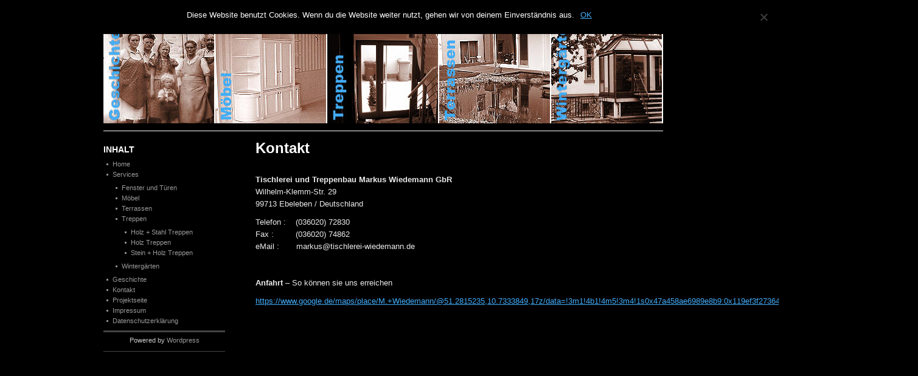

--- FILE ---
content_type: text/css
request_url: https://www.tischlerei-wiedemann.de/neu/wp-content/themes/slidingdoor/style.css
body_size: 1856
content:

/*  
Theme Name: Sliding Door
Theme URI: http://mac-host.com/slidingdoor/
Description:A template featuring sliding images in the menu, based on Samuel Birch's phatfusion image menu.
Version: 1.5
Author: Wayne Connor
Author URI: http://www.macintoshhowto.com/
Tags: black, custom header, fixed width, left sidebar,two columns, widget ready, widgets, valid CSS
*/

* { margin: 0; padding: 0; list-style: none; }

body {
	text-align: center;
	color: #fff;
	font-family: "Lucida Grande",Tahoma,"Lucida Sans Unicode",Verdana,sans-serif;
	background-color: #000;
}

body a {
		color: #42adfb;
}


#upperBar {
	height: 0px;
	background: #01bcff;
}

#wrapper {
width: 940px;
margin: 0 auto;
text-align: left;
	position: relative;
}    

#welcomeheading a {
	margin-bottom: 10px;
	padding-bottom: 15px;
	font: 40pt "Trebuchet MS", "Lucida Grande", Lucida, Vernada, sans-serif;
	padding-top: 10px;
	color: #ffffff;
	text-decoration: none;
}

#welcomeheading {
		text-align: center;
}

#welcomeheading a:hover {
	color: #aaa;
}

#middleword {
	color: #909090;
}

#welcomeheading a:hover #middleword {
	color: #fff;
}
 
 
.description {
	text-align: center;
			font: normal 14px Verdana, Helvetica, Sans-serif;
	color: #fff;
	padding-bottom: 20px;
}  

                
#content {
	float: right;
	width: 690px;
	margin-top: 0px;
}

	#content .notice p {
		border-top: 1px solid #8acef3;
		border-bottom: 1px solid #8acef3;
		padding: 5px 0px;
		font-size: 12px;
	margin: 1px;
}
		#content .notice {
		border-top: 1px solid #2d7cb9;
		border-bottom: 1px solid #2d7cb9;
	margin-bottom: 20px;
}

    #content .post {
		float: left;
		position: relative;
		width: 660px;

}
	
	#content .post h2 a {
		color: #FFF;
		text-decoration: none;
		padding: 3px 0;
	}

	#content .post h2 a:hover {
		color: #D5F3FF;
	}
	
	#content .post h3 {
		font-size: 12px;
		font-weight: normal;
		color: #999;

}

 #content .post-details {
	bottom: 20px;
	position: absolute;
	right:  0px;
	width: 120px;

	
}
	
	#content .post h3 a {
		color: #999;
	}              
	
	#content .post h3 a:hover {
		text-decoration: none;
	}
	
	#content .post img {
	max-width: 500px;
	max-height: 600px;
	margin-bottom: 10px;
	margin-top: 10px;

}     


.aligncenter,
div.aligncenter {
   display: block;
   margin-left: auto;
   margin-right: auto;
}

.alignleft {
   float: left;
}

.alignright {
   float: right;
}


.wp-caption {
   border: 1px solid #ddd;
   text-align: center;
   background-color: #f3f3f3;
   padding-top: 4px;
   margin: 10px;
   /* optional rounded corners for browsers that support it */
   -moz-border-radius: 3px;
   -khtml-border-radius: 3px;
   -webkit-border-radius: 3px;
   border-radius: 3px;
}

.wp-caption img {
   margin: 0;
   padding: 0;
   border: 0 none;
}

#content p.wp-caption-text  
   {
   font-size: 11px;
   line-height: 17px;

   margin: 10px;
	color: #000;
	text-align: center;
}
	
	#content .post a img {
	}
		
	#content .post ul {
		margin-left: 20px !important;
	}
	
	#content .post ul li {
		list-style-type: disc !important;
	}
	
	#content p,
	#content .post ul li {
		font: normal 13px/20px Verdana, Helvetica, Sans-serif;
		margin-bottom: 10px;
		margin-top: 10px;
	color: #eaeaea;
	margin-right: 140px;
	text-align: justify;
}
	
		#content blockquote {
			margin-left: 10px;
			border-left: 3px solid #333;
			padding-left: 10px;
		}
	
	#content p a {
		color: #42adfb;
	}
	
	#content p a:hover {
		text-decoration: none;
	} 
	
	#content small {
	    margin: 0 auto;
	    text-align: center;
	    display: block;
	    border-top: 3px solid #333;
	    border-bottom: 1px solid #333;
	    font-size: 11px;
	    color: #999;
	}
	
	#content ol {
	line-height: 1.6;
}
	#content ol.commentlist {
		margin-top: 10px;
	}
	
	#content ol.commentlist li {
		border-top: 1px solid #333;
		margin-bottom: 10px;
	} 
	
		#content ol.commentlist li .commentMeta {
			width: 120px;
			float: left;
			margin-top: 5px;
		} 
		
		    #content ol.commentlist li .commentMeta span {
				display: block;
			}
			
			#content ol.commentlist li .commentMeta span.author,
			#content ol.commentlist li .commentMeta span.author a {
				color: #CCC;    
				text-decoration: none;
				margin-bottom: 5px;
			}                     
			
			#content ol.commentlist li .commentMeta span.date a {
				color: #666;
				text-decoration: none;
				font-size: 11px;
			}

			#content ol.commentlist li .commentMeta span.moderate a {
				color: #42adfb;
			}
		
		#content ol.commentlist li .commentText {
			width: 450px;
			float: right;
			padding: 5px;
			font-size: 12px;
		}
	
	
	#content ol.commentlist .avatar {
float: left;
}


	#content h3 {
		color: #42adfb;
		margin-top: 5px;
		margin-bottom: 5px;
	}
	
	#content #commentform input {
		padding: 5px;
		font-family: Arial, Helvetica, Sans-serif;
	}
	
	#content #commentform textarea {
		width: 410px;
		padding: 10px;
		font-family: Arial, Helvetica, Sans-serif;
	}
	
	#content .nextprevious {
		height: 40px;
		display: block;
	} 
	
	#content .nextprevious a {
		color: #CCC;
	}               
	
	#content .nextprevious .left {
		float: left;
	}              
	
	#content .nextprevious .right {
		float: right;
	}
	
	#content .adBrite {
		display: block;
		margin-bottom: 20px;
		border: 1px solid #333;
	}

#sidebar {
	width: 200px;
	float: none;
	padding-top: 8px;
	text-align: left;
} 

#sitemeter {
	text-align: center;
	width: 160px;
		font-size: 11px;
		color: #999;
}
#sitemeter img{
	padding-bottom: 8px;
	padding-top: 8px;
}

	#sidebar h2 {
		font-weight: bold;
		font-size: 14px;
		text-transform: uppercase;
		margin-bottom: 10px;
	}
	
	#sidebar a img {
		border: none;
	}
	

	#sidebar ul {
		margin-top: 10px;
		margin-bottom: 10px;
}
	
	#sidebar ul li {
		font-size: 11px;
		background: url(img/bullet.png) 0 5px no-repeat;
		padding: 0 10px;
		margin: 0 0 5px 5px;
	}
	
	#sidebar ul li a {
		color: #999;
		text-decoration: none;
	}
	
	#sidebar ul li span {
		color: #666;
		margin-left: 5px;
	}
	
	#sidebar ul li a:hover {
		color: #CCC;
	}
	
	#sidebar ul#nav {
		margin: 10px 0 20px 0;
	}
	
	#sidebar ul#nav li {
		margin: 0;
		padding: 0;
	}
		
	#sidebar ul#nav li a {
		display: block;
		height: 17px;
		padding: 7px 10px;
		background: url(img/nav_off.png) 0 0 no-repeat;
		margin-bottom: 5px;
		text-decoration: none;
		font-size: 12px;
		text-transform: uppercase;
		font-weight: bold;
		color: #999;
	}
	
	#sidebar ul#nav li a:hover {
		background: url(img/nav_off.png) 0 -31px no-repeat;
	}        
	
	#sidebar ul#nav li a.active {
		background: url(img/nav_on.png) 0 0 no-repeat;
		color: #FFF;
	}

#sidebar #footer {
    border-top: 3px solid #444;
    border-bottom: 1px solid #444;
    padding: 7px 0;
    font-size: 11px;
}

    #sidebar #footer p {
        margin-bottom: 5px;
        color: #ccc;
	text-align: center;
}
    
    #sidebar #footer a {
        color: #999;
	text-decoration: none;
}
    
    #sidebar #footer a:hover {
        text-decoration: none;
        color: #fff;
    }

.clearfix {
	clear: both;
}	

.ctc {
text-align: center;
	text-decoration: none;
	line-height: 80%;
	background-color: #000;
	margin-bottom: 10px;
	padding-right: 10px;
	padding-top: 0px;
	padding-bottom: 10px;
}	


.ctc a {
	text-decoration: none;
	text-transform: lowercase;
	font-family: "Lucida Grande",Tahoma,"Lucida Sans Unicode",Verdana,sans-serif;
	margin: 4px;
	border: thin none #060606;
}
.ctc a:hover{
	color: #fff;
	margin: 3px;
	border: thin solid #8acef3;
	background-color: #0c0c0c;
}

[disabled] {

	color:#dddddd;

	border-color:#dddddd!important;

	background:none!important;

}

 #upperBox {
	margin-bottom: 10px;
	text-align: center;
	position: absolute;
	right: 0;
	padding-top: 5px;
}
	
 #upperBox a img {
		display: block;
		margin: 0 auto;
		border: none;
	}
	

	 #upperBox p {
		margin: 5px 0;
		font-size: 10px;
		text-align: center;
	}
	
	 #upperBox input {
		height: 18px;
		padding: 5px 5px 5px 25px;
		background: url(img/upperBox_search.png) top left no-repeat;
		border: 0;
		width: 100px;
		color: #9ec7eb;
		margin-top: 5px;
	}
	
	 #upperBox input:focus {
		color: #FFF;
	}




--- FILE ---
content_type: text/css
request_url: https://www.tischlerei-wiedemann.de/neu/wp-content/themes/slidingdoor/imagemenu/imageMenu.css
body_size: 239
content:
/*****
Image Menu
v 2.2
	*****/

#imageMenu {
	height: 200px;
	overflow: hidden;	background-color: #000;
	padding: 10px 0 20px 0px;
	border-style: none;
	 margin: 0 auto;
  width: 964px;
}

#imageMenu ul {
	list-style: none;
	margin: 0px;
	display: block;
	height: 180px;
	padding: 0;
	}

#imageMenu ul li {
	float: left;
	border-bottom-style: solid;
	border-bottom-width: 1px;
	padding-bottom: 12px;
	padding-top: 12px;
	border-top-style: solid;
	border-top-width: 1px;
}

#imageMenu ul li a {
	text-indent: -1000px;
	background:#FFFFFF none repeat scroll 0%;
	border-right: 2px solid #fff;
	cursor:pointer;
	display:block;
	overflow:hidden;
	width:182px;
	height: 180px;
		margin: 0;	padding: 0;	font-weight: inherit;	font-style: inherit;	font-size: 100%;	font-family: inherit;	vertical-align: baseline;
}

#imageMenu ul li.bk1 a {
	background: url(images/modified/br_geschichte.jpg) repeat scroll 0%;
}

#imageMenu ul li.bk2 a {
	background: url(images/modified/br_moebel.jpg) repeat scroll 0%;
}

#imageMenu ul li.bk3 a {
	background: url(images/modified/br_treppen.jpg) repeat scroll 0%;
}

#imageMenu ul li.bk4 a {
	background: url(images/modified/br_terrassen.jpg) repeat scroll 0%;
}

#imageMenu ul li.bk5 a {
	background: url(images/modified/br_wintergarten.jpg) repeat scroll 0%;
}

#imageMenu ul li.bk6 a {
	background: url(images/zoo.jpg) repeat scroll 0%;
}


#imageMenu ul li.bk7 a {
	background: url(images/attractions.jpg) repeat scroll 0%;
	border-right-style: none;
}

.clear {
	clear: both;
}


